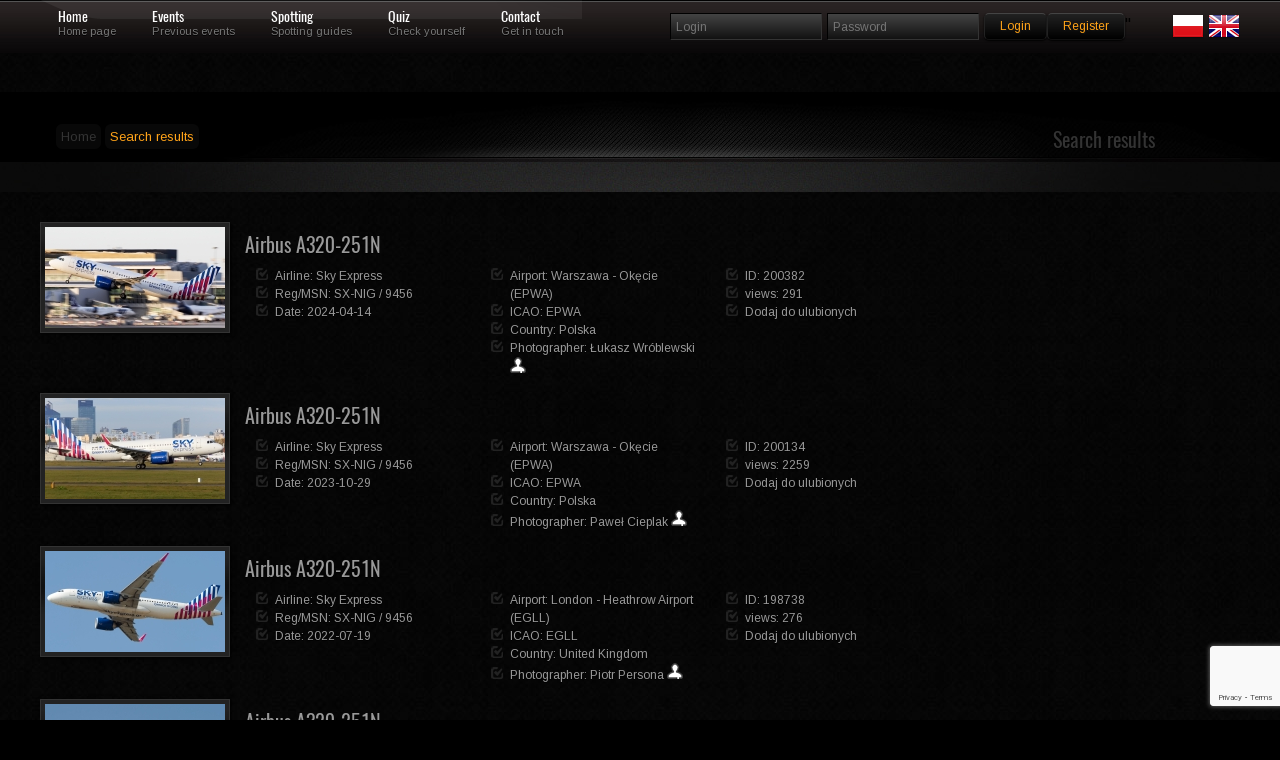

--- FILE ---
content_type: text/html; charset=utf-8
request_url: https://www.google.com/recaptcha/api2/anchor?ar=1&k=6Lc6uMorAAAAAOPMSJyt2XISKhuvF-hQ56nzXvib&co=aHR0cHM6Ly9za3J6eWRsYS5vcmc6NDQz&hl=en&v=N67nZn4AqZkNcbeMu4prBgzg&size=invisible&anchor-ms=20000&execute-ms=30000&cb=wt7sz1m95er3
body_size: 48634
content:
<!DOCTYPE HTML><html dir="ltr" lang="en"><head><meta http-equiv="Content-Type" content="text/html; charset=UTF-8">
<meta http-equiv="X-UA-Compatible" content="IE=edge">
<title>reCAPTCHA</title>
<style type="text/css">
/* cyrillic-ext */
@font-face {
  font-family: 'Roboto';
  font-style: normal;
  font-weight: 400;
  font-stretch: 100%;
  src: url(//fonts.gstatic.com/s/roboto/v48/KFO7CnqEu92Fr1ME7kSn66aGLdTylUAMa3GUBHMdazTgWw.woff2) format('woff2');
  unicode-range: U+0460-052F, U+1C80-1C8A, U+20B4, U+2DE0-2DFF, U+A640-A69F, U+FE2E-FE2F;
}
/* cyrillic */
@font-face {
  font-family: 'Roboto';
  font-style: normal;
  font-weight: 400;
  font-stretch: 100%;
  src: url(//fonts.gstatic.com/s/roboto/v48/KFO7CnqEu92Fr1ME7kSn66aGLdTylUAMa3iUBHMdazTgWw.woff2) format('woff2');
  unicode-range: U+0301, U+0400-045F, U+0490-0491, U+04B0-04B1, U+2116;
}
/* greek-ext */
@font-face {
  font-family: 'Roboto';
  font-style: normal;
  font-weight: 400;
  font-stretch: 100%;
  src: url(//fonts.gstatic.com/s/roboto/v48/KFO7CnqEu92Fr1ME7kSn66aGLdTylUAMa3CUBHMdazTgWw.woff2) format('woff2');
  unicode-range: U+1F00-1FFF;
}
/* greek */
@font-face {
  font-family: 'Roboto';
  font-style: normal;
  font-weight: 400;
  font-stretch: 100%;
  src: url(//fonts.gstatic.com/s/roboto/v48/KFO7CnqEu92Fr1ME7kSn66aGLdTylUAMa3-UBHMdazTgWw.woff2) format('woff2');
  unicode-range: U+0370-0377, U+037A-037F, U+0384-038A, U+038C, U+038E-03A1, U+03A3-03FF;
}
/* math */
@font-face {
  font-family: 'Roboto';
  font-style: normal;
  font-weight: 400;
  font-stretch: 100%;
  src: url(//fonts.gstatic.com/s/roboto/v48/KFO7CnqEu92Fr1ME7kSn66aGLdTylUAMawCUBHMdazTgWw.woff2) format('woff2');
  unicode-range: U+0302-0303, U+0305, U+0307-0308, U+0310, U+0312, U+0315, U+031A, U+0326-0327, U+032C, U+032F-0330, U+0332-0333, U+0338, U+033A, U+0346, U+034D, U+0391-03A1, U+03A3-03A9, U+03B1-03C9, U+03D1, U+03D5-03D6, U+03F0-03F1, U+03F4-03F5, U+2016-2017, U+2034-2038, U+203C, U+2040, U+2043, U+2047, U+2050, U+2057, U+205F, U+2070-2071, U+2074-208E, U+2090-209C, U+20D0-20DC, U+20E1, U+20E5-20EF, U+2100-2112, U+2114-2115, U+2117-2121, U+2123-214F, U+2190, U+2192, U+2194-21AE, U+21B0-21E5, U+21F1-21F2, U+21F4-2211, U+2213-2214, U+2216-22FF, U+2308-230B, U+2310, U+2319, U+231C-2321, U+2336-237A, U+237C, U+2395, U+239B-23B7, U+23D0, U+23DC-23E1, U+2474-2475, U+25AF, U+25B3, U+25B7, U+25BD, U+25C1, U+25CA, U+25CC, U+25FB, U+266D-266F, U+27C0-27FF, U+2900-2AFF, U+2B0E-2B11, U+2B30-2B4C, U+2BFE, U+3030, U+FF5B, U+FF5D, U+1D400-1D7FF, U+1EE00-1EEFF;
}
/* symbols */
@font-face {
  font-family: 'Roboto';
  font-style: normal;
  font-weight: 400;
  font-stretch: 100%;
  src: url(//fonts.gstatic.com/s/roboto/v48/KFO7CnqEu92Fr1ME7kSn66aGLdTylUAMaxKUBHMdazTgWw.woff2) format('woff2');
  unicode-range: U+0001-000C, U+000E-001F, U+007F-009F, U+20DD-20E0, U+20E2-20E4, U+2150-218F, U+2190, U+2192, U+2194-2199, U+21AF, U+21E6-21F0, U+21F3, U+2218-2219, U+2299, U+22C4-22C6, U+2300-243F, U+2440-244A, U+2460-24FF, U+25A0-27BF, U+2800-28FF, U+2921-2922, U+2981, U+29BF, U+29EB, U+2B00-2BFF, U+4DC0-4DFF, U+FFF9-FFFB, U+10140-1018E, U+10190-1019C, U+101A0, U+101D0-101FD, U+102E0-102FB, U+10E60-10E7E, U+1D2C0-1D2D3, U+1D2E0-1D37F, U+1F000-1F0FF, U+1F100-1F1AD, U+1F1E6-1F1FF, U+1F30D-1F30F, U+1F315, U+1F31C, U+1F31E, U+1F320-1F32C, U+1F336, U+1F378, U+1F37D, U+1F382, U+1F393-1F39F, U+1F3A7-1F3A8, U+1F3AC-1F3AF, U+1F3C2, U+1F3C4-1F3C6, U+1F3CA-1F3CE, U+1F3D4-1F3E0, U+1F3ED, U+1F3F1-1F3F3, U+1F3F5-1F3F7, U+1F408, U+1F415, U+1F41F, U+1F426, U+1F43F, U+1F441-1F442, U+1F444, U+1F446-1F449, U+1F44C-1F44E, U+1F453, U+1F46A, U+1F47D, U+1F4A3, U+1F4B0, U+1F4B3, U+1F4B9, U+1F4BB, U+1F4BF, U+1F4C8-1F4CB, U+1F4D6, U+1F4DA, U+1F4DF, U+1F4E3-1F4E6, U+1F4EA-1F4ED, U+1F4F7, U+1F4F9-1F4FB, U+1F4FD-1F4FE, U+1F503, U+1F507-1F50B, U+1F50D, U+1F512-1F513, U+1F53E-1F54A, U+1F54F-1F5FA, U+1F610, U+1F650-1F67F, U+1F687, U+1F68D, U+1F691, U+1F694, U+1F698, U+1F6AD, U+1F6B2, U+1F6B9-1F6BA, U+1F6BC, U+1F6C6-1F6CF, U+1F6D3-1F6D7, U+1F6E0-1F6EA, U+1F6F0-1F6F3, U+1F6F7-1F6FC, U+1F700-1F7FF, U+1F800-1F80B, U+1F810-1F847, U+1F850-1F859, U+1F860-1F887, U+1F890-1F8AD, U+1F8B0-1F8BB, U+1F8C0-1F8C1, U+1F900-1F90B, U+1F93B, U+1F946, U+1F984, U+1F996, U+1F9E9, U+1FA00-1FA6F, U+1FA70-1FA7C, U+1FA80-1FA89, U+1FA8F-1FAC6, U+1FACE-1FADC, U+1FADF-1FAE9, U+1FAF0-1FAF8, U+1FB00-1FBFF;
}
/* vietnamese */
@font-face {
  font-family: 'Roboto';
  font-style: normal;
  font-weight: 400;
  font-stretch: 100%;
  src: url(//fonts.gstatic.com/s/roboto/v48/KFO7CnqEu92Fr1ME7kSn66aGLdTylUAMa3OUBHMdazTgWw.woff2) format('woff2');
  unicode-range: U+0102-0103, U+0110-0111, U+0128-0129, U+0168-0169, U+01A0-01A1, U+01AF-01B0, U+0300-0301, U+0303-0304, U+0308-0309, U+0323, U+0329, U+1EA0-1EF9, U+20AB;
}
/* latin-ext */
@font-face {
  font-family: 'Roboto';
  font-style: normal;
  font-weight: 400;
  font-stretch: 100%;
  src: url(//fonts.gstatic.com/s/roboto/v48/KFO7CnqEu92Fr1ME7kSn66aGLdTylUAMa3KUBHMdazTgWw.woff2) format('woff2');
  unicode-range: U+0100-02BA, U+02BD-02C5, U+02C7-02CC, U+02CE-02D7, U+02DD-02FF, U+0304, U+0308, U+0329, U+1D00-1DBF, U+1E00-1E9F, U+1EF2-1EFF, U+2020, U+20A0-20AB, U+20AD-20C0, U+2113, U+2C60-2C7F, U+A720-A7FF;
}
/* latin */
@font-face {
  font-family: 'Roboto';
  font-style: normal;
  font-weight: 400;
  font-stretch: 100%;
  src: url(//fonts.gstatic.com/s/roboto/v48/KFO7CnqEu92Fr1ME7kSn66aGLdTylUAMa3yUBHMdazQ.woff2) format('woff2');
  unicode-range: U+0000-00FF, U+0131, U+0152-0153, U+02BB-02BC, U+02C6, U+02DA, U+02DC, U+0304, U+0308, U+0329, U+2000-206F, U+20AC, U+2122, U+2191, U+2193, U+2212, U+2215, U+FEFF, U+FFFD;
}
/* cyrillic-ext */
@font-face {
  font-family: 'Roboto';
  font-style: normal;
  font-weight: 500;
  font-stretch: 100%;
  src: url(//fonts.gstatic.com/s/roboto/v48/KFO7CnqEu92Fr1ME7kSn66aGLdTylUAMa3GUBHMdazTgWw.woff2) format('woff2');
  unicode-range: U+0460-052F, U+1C80-1C8A, U+20B4, U+2DE0-2DFF, U+A640-A69F, U+FE2E-FE2F;
}
/* cyrillic */
@font-face {
  font-family: 'Roboto';
  font-style: normal;
  font-weight: 500;
  font-stretch: 100%;
  src: url(//fonts.gstatic.com/s/roboto/v48/KFO7CnqEu92Fr1ME7kSn66aGLdTylUAMa3iUBHMdazTgWw.woff2) format('woff2');
  unicode-range: U+0301, U+0400-045F, U+0490-0491, U+04B0-04B1, U+2116;
}
/* greek-ext */
@font-face {
  font-family: 'Roboto';
  font-style: normal;
  font-weight: 500;
  font-stretch: 100%;
  src: url(//fonts.gstatic.com/s/roboto/v48/KFO7CnqEu92Fr1ME7kSn66aGLdTylUAMa3CUBHMdazTgWw.woff2) format('woff2');
  unicode-range: U+1F00-1FFF;
}
/* greek */
@font-face {
  font-family: 'Roboto';
  font-style: normal;
  font-weight: 500;
  font-stretch: 100%;
  src: url(//fonts.gstatic.com/s/roboto/v48/KFO7CnqEu92Fr1ME7kSn66aGLdTylUAMa3-UBHMdazTgWw.woff2) format('woff2');
  unicode-range: U+0370-0377, U+037A-037F, U+0384-038A, U+038C, U+038E-03A1, U+03A3-03FF;
}
/* math */
@font-face {
  font-family: 'Roboto';
  font-style: normal;
  font-weight: 500;
  font-stretch: 100%;
  src: url(//fonts.gstatic.com/s/roboto/v48/KFO7CnqEu92Fr1ME7kSn66aGLdTylUAMawCUBHMdazTgWw.woff2) format('woff2');
  unicode-range: U+0302-0303, U+0305, U+0307-0308, U+0310, U+0312, U+0315, U+031A, U+0326-0327, U+032C, U+032F-0330, U+0332-0333, U+0338, U+033A, U+0346, U+034D, U+0391-03A1, U+03A3-03A9, U+03B1-03C9, U+03D1, U+03D5-03D6, U+03F0-03F1, U+03F4-03F5, U+2016-2017, U+2034-2038, U+203C, U+2040, U+2043, U+2047, U+2050, U+2057, U+205F, U+2070-2071, U+2074-208E, U+2090-209C, U+20D0-20DC, U+20E1, U+20E5-20EF, U+2100-2112, U+2114-2115, U+2117-2121, U+2123-214F, U+2190, U+2192, U+2194-21AE, U+21B0-21E5, U+21F1-21F2, U+21F4-2211, U+2213-2214, U+2216-22FF, U+2308-230B, U+2310, U+2319, U+231C-2321, U+2336-237A, U+237C, U+2395, U+239B-23B7, U+23D0, U+23DC-23E1, U+2474-2475, U+25AF, U+25B3, U+25B7, U+25BD, U+25C1, U+25CA, U+25CC, U+25FB, U+266D-266F, U+27C0-27FF, U+2900-2AFF, U+2B0E-2B11, U+2B30-2B4C, U+2BFE, U+3030, U+FF5B, U+FF5D, U+1D400-1D7FF, U+1EE00-1EEFF;
}
/* symbols */
@font-face {
  font-family: 'Roboto';
  font-style: normal;
  font-weight: 500;
  font-stretch: 100%;
  src: url(//fonts.gstatic.com/s/roboto/v48/KFO7CnqEu92Fr1ME7kSn66aGLdTylUAMaxKUBHMdazTgWw.woff2) format('woff2');
  unicode-range: U+0001-000C, U+000E-001F, U+007F-009F, U+20DD-20E0, U+20E2-20E4, U+2150-218F, U+2190, U+2192, U+2194-2199, U+21AF, U+21E6-21F0, U+21F3, U+2218-2219, U+2299, U+22C4-22C6, U+2300-243F, U+2440-244A, U+2460-24FF, U+25A0-27BF, U+2800-28FF, U+2921-2922, U+2981, U+29BF, U+29EB, U+2B00-2BFF, U+4DC0-4DFF, U+FFF9-FFFB, U+10140-1018E, U+10190-1019C, U+101A0, U+101D0-101FD, U+102E0-102FB, U+10E60-10E7E, U+1D2C0-1D2D3, U+1D2E0-1D37F, U+1F000-1F0FF, U+1F100-1F1AD, U+1F1E6-1F1FF, U+1F30D-1F30F, U+1F315, U+1F31C, U+1F31E, U+1F320-1F32C, U+1F336, U+1F378, U+1F37D, U+1F382, U+1F393-1F39F, U+1F3A7-1F3A8, U+1F3AC-1F3AF, U+1F3C2, U+1F3C4-1F3C6, U+1F3CA-1F3CE, U+1F3D4-1F3E0, U+1F3ED, U+1F3F1-1F3F3, U+1F3F5-1F3F7, U+1F408, U+1F415, U+1F41F, U+1F426, U+1F43F, U+1F441-1F442, U+1F444, U+1F446-1F449, U+1F44C-1F44E, U+1F453, U+1F46A, U+1F47D, U+1F4A3, U+1F4B0, U+1F4B3, U+1F4B9, U+1F4BB, U+1F4BF, U+1F4C8-1F4CB, U+1F4D6, U+1F4DA, U+1F4DF, U+1F4E3-1F4E6, U+1F4EA-1F4ED, U+1F4F7, U+1F4F9-1F4FB, U+1F4FD-1F4FE, U+1F503, U+1F507-1F50B, U+1F50D, U+1F512-1F513, U+1F53E-1F54A, U+1F54F-1F5FA, U+1F610, U+1F650-1F67F, U+1F687, U+1F68D, U+1F691, U+1F694, U+1F698, U+1F6AD, U+1F6B2, U+1F6B9-1F6BA, U+1F6BC, U+1F6C6-1F6CF, U+1F6D3-1F6D7, U+1F6E0-1F6EA, U+1F6F0-1F6F3, U+1F6F7-1F6FC, U+1F700-1F7FF, U+1F800-1F80B, U+1F810-1F847, U+1F850-1F859, U+1F860-1F887, U+1F890-1F8AD, U+1F8B0-1F8BB, U+1F8C0-1F8C1, U+1F900-1F90B, U+1F93B, U+1F946, U+1F984, U+1F996, U+1F9E9, U+1FA00-1FA6F, U+1FA70-1FA7C, U+1FA80-1FA89, U+1FA8F-1FAC6, U+1FACE-1FADC, U+1FADF-1FAE9, U+1FAF0-1FAF8, U+1FB00-1FBFF;
}
/* vietnamese */
@font-face {
  font-family: 'Roboto';
  font-style: normal;
  font-weight: 500;
  font-stretch: 100%;
  src: url(//fonts.gstatic.com/s/roboto/v48/KFO7CnqEu92Fr1ME7kSn66aGLdTylUAMa3OUBHMdazTgWw.woff2) format('woff2');
  unicode-range: U+0102-0103, U+0110-0111, U+0128-0129, U+0168-0169, U+01A0-01A1, U+01AF-01B0, U+0300-0301, U+0303-0304, U+0308-0309, U+0323, U+0329, U+1EA0-1EF9, U+20AB;
}
/* latin-ext */
@font-face {
  font-family: 'Roboto';
  font-style: normal;
  font-weight: 500;
  font-stretch: 100%;
  src: url(//fonts.gstatic.com/s/roboto/v48/KFO7CnqEu92Fr1ME7kSn66aGLdTylUAMa3KUBHMdazTgWw.woff2) format('woff2');
  unicode-range: U+0100-02BA, U+02BD-02C5, U+02C7-02CC, U+02CE-02D7, U+02DD-02FF, U+0304, U+0308, U+0329, U+1D00-1DBF, U+1E00-1E9F, U+1EF2-1EFF, U+2020, U+20A0-20AB, U+20AD-20C0, U+2113, U+2C60-2C7F, U+A720-A7FF;
}
/* latin */
@font-face {
  font-family: 'Roboto';
  font-style: normal;
  font-weight: 500;
  font-stretch: 100%;
  src: url(//fonts.gstatic.com/s/roboto/v48/KFO7CnqEu92Fr1ME7kSn66aGLdTylUAMa3yUBHMdazQ.woff2) format('woff2');
  unicode-range: U+0000-00FF, U+0131, U+0152-0153, U+02BB-02BC, U+02C6, U+02DA, U+02DC, U+0304, U+0308, U+0329, U+2000-206F, U+20AC, U+2122, U+2191, U+2193, U+2212, U+2215, U+FEFF, U+FFFD;
}
/* cyrillic-ext */
@font-face {
  font-family: 'Roboto';
  font-style: normal;
  font-weight: 900;
  font-stretch: 100%;
  src: url(//fonts.gstatic.com/s/roboto/v48/KFO7CnqEu92Fr1ME7kSn66aGLdTylUAMa3GUBHMdazTgWw.woff2) format('woff2');
  unicode-range: U+0460-052F, U+1C80-1C8A, U+20B4, U+2DE0-2DFF, U+A640-A69F, U+FE2E-FE2F;
}
/* cyrillic */
@font-face {
  font-family: 'Roboto';
  font-style: normal;
  font-weight: 900;
  font-stretch: 100%;
  src: url(//fonts.gstatic.com/s/roboto/v48/KFO7CnqEu92Fr1ME7kSn66aGLdTylUAMa3iUBHMdazTgWw.woff2) format('woff2');
  unicode-range: U+0301, U+0400-045F, U+0490-0491, U+04B0-04B1, U+2116;
}
/* greek-ext */
@font-face {
  font-family: 'Roboto';
  font-style: normal;
  font-weight: 900;
  font-stretch: 100%;
  src: url(//fonts.gstatic.com/s/roboto/v48/KFO7CnqEu92Fr1ME7kSn66aGLdTylUAMa3CUBHMdazTgWw.woff2) format('woff2');
  unicode-range: U+1F00-1FFF;
}
/* greek */
@font-face {
  font-family: 'Roboto';
  font-style: normal;
  font-weight: 900;
  font-stretch: 100%;
  src: url(//fonts.gstatic.com/s/roboto/v48/KFO7CnqEu92Fr1ME7kSn66aGLdTylUAMa3-UBHMdazTgWw.woff2) format('woff2');
  unicode-range: U+0370-0377, U+037A-037F, U+0384-038A, U+038C, U+038E-03A1, U+03A3-03FF;
}
/* math */
@font-face {
  font-family: 'Roboto';
  font-style: normal;
  font-weight: 900;
  font-stretch: 100%;
  src: url(//fonts.gstatic.com/s/roboto/v48/KFO7CnqEu92Fr1ME7kSn66aGLdTylUAMawCUBHMdazTgWw.woff2) format('woff2');
  unicode-range: U+0302-0303, U+0305, U+0307-0308, U+0310, U+0312, U+0315, U+031A, U+0326-0327, U+032C, U+032F-0330, U+0332-0333, U+0338, U+033A, U+0346, U+034D, U+0391-03A1, U+03A3-03A9, U+03B1-03C9, U+03D1, U+03D5-03D6, U+03F0-03F1, U+03F4-03F5, U+2016-2017, U+2034-2038, U+203C, U+2040, U+2043, U+2047, U+2050, U+2057, U+205F, U+2070-2071, U+2074-208E, U+2090-209C, U+20D0-20DC, U+20E1, U+20E5-20EF, U+2100-2112, U+2114-2115, U+2117-2121, U+2123-214F, U+2190, U+2192, U+2194-21AE, U+21B0-21E5, U+21F1-21F2, U+21F4-2211, U+2213-2214, U+2216-22FF, U+2308-230B, U+2310, U+2319, U+231C-2321, U+2336-237A, U+237C, U+2395, U+239B-23B7, U+23D0, U+23DC-23E1, U+2474-2475, U+25AF, U+25B3, U+25B7, U+25BD, U+25C1, U+25CA, U+25CC, U+25FB, U+266D-266F, U+27C0-27FF, U+2900-2AFF, U+2B0E-2B11, U+2B30-2B4C, U+2BFE, U+3030, U+FF5B, U+FF5D, U+1D400-1D7FF, U+1EE00-1EEFF;
}
/* symbols */
@font-face {
  font-family: 'Roboto';
  font-style: normal;
  font-weight: 900;
  font-stretch: 100%;
  src: url(//fonts.gstatic.com/s/roboto/v48/KFO7CnqEu92Fr1ME7kSn66aGLdTylUAMaxKUBHMdazTgWw.woff2) format('woff2');
  unicode-range: U+0001-000C, U+000E-001F, U+007F-009F, U+20DD-20E0, U+20E2-20E4, U+2150-218F, U+2190, U+2192, U+2194-2199, U+21AF, U+21E6-21F0, U+21F3, U+2218-2219, U+2299, U+22C4-22C6, U+2300-243F, U+2440-244A, U+2460-24FF, U+25A0-27BF, U+2800-28FF, U+2921-2922, U+2981, U+29BF, U+29EB, U+2B00-2BFF, U+4DC0-4DFF, U+FFF9-FFFB, U+10140-1018E, U+10190-1019C, U+101A0, U+101D0-101FD, U+102E0-102FB, U+10E60-10E7E, U+1D2C0-1D2D3, U+1D2E0-1D37F, U+1F000-1F0FF, U+1F100-1F1AD, U+1F1E6-1F1FF, U+1F30D-1F30F, U+1F315, U+1F31C, U+1F31E, U+1F320-1F32C, U+1F336, U+1F378, U+1F37D, U+1F382, U+1F393-1F39F, U+1F3A7-1F3A8, U+1F3AC-1F3AF, U+1F3C2, U+1F3C4-1F3C6, U+1F3CA-1F3CE, U+1F3D4-1F3E0, U+1F3ED, U+1F3F1-1F3F3, U+1F3F5-1F3F7, U+1F408, U+1F415, U+1F41F, U+1F426, U+1F43F, U+1F441-1F442, U+1F444, U+1F446-1F449, U+1F44C-1F44E, U+1F453, U+1F46A, U+1F47D, U+1F4A3, U+1F4B0, U+1F4B3, U+1F4B9, U+1F4BB, U+1F4BF, U+1F4C8-1F4CB, U+1F4D6, U+1F4DA, U+1F4DF, U+1F4E3-1F4E6, U+1F4EA-1F4ED, U+1F4F7, U+1F4F9-1F4FB, U+1F4FD-1F4FE, U+1F503, U+1F507-1F50B, U+1F50D, U+1F512-1F513, U+1F53E-1F54A, U+1F54F-1F5FA, U+1F610, U+1F650-1F67F, U+1F687, U+1F68D, U+1F691, U+1F694, U+1F698, U+1F6AD, U+1F6B2, U+1F6B9-1F6BA, U+1F6BC, U+1F6C6-1F6CF, U+1F6D3-1F6D7, U+1F6E0-1F6EA, U+1F6F0-1F6F3, U+1F6F7-1F6FC, U+1F700-1F7FF, U+1F800-1F80B, U+1F810-1F847, U+1F850-1F859, U+1F860-1F887, U+1F890-1F8AD, U+1F8B0-1F8BB, U+1F8C0-1F8C1, U+1F900-1F90B, U+1F93B, U+1F946, U+1F984, U+1F996, U+1F9E9, U+1FA00-1FA6F, U+1FA70-1FA7C, U+1FA80-1FA89, U+1FA8F-1FAC6, U+1FACE-1FADC, U+1FADF-1FAE9, U+1FAF0-1FAF8, U+1FB00-1FBFF;
}
/* vietnamese */
@font-face {
  font-family: 'Roboto';
  font-style: normal;
  font-weight: 900;
  font-stretch: 100%;
  src: url(//fonts.gstatic.com/s/roboto/v48/KFO7CnqEu92Fr1ME7kSn66aGLdTylUAMa3OUBHMdazTgWw.woff2) format('woff2');
  unicode-range: U+0102-0103, U+0110-0111, U+0128-0129, U+0168-0169, U+01A0-01A1, U+01AF-01B0, U+0300-0301, U+0303-0304, U+0308-0309, U+0323, U+0329, U+1EA0-1EF9, U+20AB;
}
/* latin-ext */
@font-face {
  font-family: 'Roboto';
  font-style: normal;
  font-weight: 900;
  font-stretch: 100%;
  src: url(//fonts.gstatic.com/s/roboto/v48/KFO7CnqEu92Fr1ME7kSn66aGLdTylUAMa3KUBHMdazTgWw.woff2) format('woff2');
  unicode-range: U+0100-02BA, U+02BD-02C5, U+02C7-02CC, U+02CE-02D7, U+02DD-02FF, U+0304, U+0308, U+0329, U+1D00-1DBF, U+1E00-1E9F, U+1EF2-1EFF, U+2020, U+20A0-20AB, U+20AD-20C0, U+2113, U+2C60-2C7F, U+A720-A7FF;
}
/* latin */
@font-face {
  font-family: 'Roboto';
  font-style: normal;
  font-weight: 900;
  font-stretch: 100%;
  src: url(//fonts.gstatic.com/s/roboto/v48/KFO7CnqEu92Fr1ME7kSn66aGLdTylUAMa3yUBHMdazQ.woff2) format('woff2');
  unicode-range: U+0000-00FF, U+0131, U+0152-0153, U+02BB-02BC, U+02C6, U+02DA, U+02DC, U+0304, U+0308, U+0329, U+2000-206F, U+20AC, U+2122, U+2191, U+2193, U+2212, U+2215, U+FEFF, U+FFFD;
}

</style>
<link rel="stylesheet" type="text/css" href="https://www.gstatic.com/recaptcha/releases/N67nZn4AqZkNcbeMu4prBgzg/styles__ltr.css">
<script nonce="QytD6vOWc7t4QnB74uRUtA" type="text/javascript">window['__recaptcha_api'] = 'https://www.google.com/recaptcha/api2/';</script>
<script type="text/javascript" src="https://www.gstatic.com/recaptcha/releases/N67nZn4AqZkNcbeMu4prBgzg/recaptcha__en.js" nonce="QytD6vOWc7t4QnB74uRUtA">
      
    </script></head>
<body><div id="rc-anchor-alert" class="rc-anchor-alert"></div>
<input type="hidden" id="recaptcha-token" value="[base64]">
<script type="text/javascript" nonce="QytD6vOWc7t4QnB74uRUtA">
      recaptcha.anchor.Main.init("[\x22ainput\x22,[\x22bgdata\x22,\x22\x22,\[base64]/[base64]/[base64]/[base64]/[base64]/UltsKytdPUU6KEU8MjA0OD9SW2wrK109RT4+NnwxOTI6KChFJjY0NTEyKT09NTUyOTYmJk0rMTxjLmxlbmd0aCYmKGMuY2hhckNvZGVBdChNKzEpJjY0NTEyKT09NTYzMjA/[base64]/[base64]/[base64]/[base64]/[base64]/[base64]/[base64]\x22,\[base64]\\u003d\\u003d\x22,\x22wo5WIsKyw4Fqw5vDkG5uw5tqXsKoRzxNwrTCrsO+dsOxwrwGFz4bGcKnI0/DnSd9wqrDpsOcJ2jCkD7CucOLDsKXRsK5TsOKwobCnV41wp8AwrPDkHDCgsOvIcOSwozDlcO+w6YWwpVQw4QjPgrCvMKqNcKNEcOTUk7DuUfDqMKpw5/Dr1Iowq1Bw5vDgMOKwrZ2wqLCgMKcVcKWdcK/[base64]/CrsOcw4/Ck8OQw4HDjcOjecK5w4QEw7xuFsKrw7sxwozDghQfT2kzw6BTwqtYEglIacOcwpbCs8Kjw6rCiRXDqxw0EcOYZ8OSQcO0w63CiMOWeQnDs1N/JTvDjcO8L8O+HWAbeMOKC0jDm8O8BcKgwrbCjMOGK8KIw53Dt3rDgiLCtlvCqMOuw5nDiMKwN2kMDXp2BxzCocO6w6XCoMK2wqbDq8ObecKnCTlXOW06wrAdZ8OLEifDs8KRwrQBw5/[base64]/DiGjCvVo3LcOYwqEsSQU6K0LDssOBHW/Cn8OpwpJBKcKcwqbDr8OdcMOaf8Kfwq7CgMKFwp7DpBZyw7XCpcKxWsKzYcK4YcKhG3HCiWXDp8OMCcOBFjgdwo5QwpjCv0bDmkcPCMKQPH7Cj20Bwro8LWzDuSnCmFXCkW/[base64]/VcOtZsKvwqvCpMOVwrgWw5zCncOiw5shcMOaUcKVW8ONw7oPw63Cs8OAwp3DgMOswqUzIlbCrGDChsOQVE/Cj8KNw6PDuxDDmWbCtsKIwqZ/AcOfXMOPw6nDnC7DgTZ6wqnDu8K6Z8OIw7HDo8Oxw7REKsOqwpDDkMOEFsKAwrR7RsKqVCLDo8Kqw5fCq2RMwqXDpcOVX0bDh03Di8Kvw7NCw7wKG8Kjw7J+UcOddyXCtsKXAh3Ci2zDmydiRsO/RXrDp3nCrxvCpVrCv17CijlcZ8KldMK2wrvCl8KDwrPDihjDimPColTChsKaw4ccEgjDpSHCpxrCq8KPK8Otw5pmwpkPQMKGbk1Hw4R+cldNwovCosOYAMKAKADDpy/Cj8O0wqjCtQYRwp7DlVrCq19tOAXDi3UMUR/[base64]/Cu8OiY8KKwr3DoQJyFSvDpQ/DncKCJcOqTMODYw4Ww4YPw5zCkUVdworCpjx2Z8OhKULDq8OxecKPPSdTOMOEwoQbwqQQwqDDkDLDkV59w5Y4cX/[base64]/DjcOxwpsGcsKdHVw/RzHCoQ1Tw69hIHJKw4zCvsKcw7jChFEAw4LDl8KbIw/[base64]/[base64]/ClsKKNsOcY3g2wobDqMOTwqTCnE80H8OaGcOcwpfCuG7CuCfDgWnCixrCu3Z/AsKRYlg8E1AtwohsIMOLw6UFTcK5cTtna3DDrjDCisKaDV7CqjIzFsKZAF/Do8OjAUjDp8KKV8OFdFsFw6nDj8KhSx/[base64]/Di2TCsQFjwoAoRxs3Nlwiw5xIU8Kuwo3CsVrCiMO6FVfDiSnCuBbCllBMZHg0RzEsw619FsKPd8O+w5tIdG7CtsKGw5DDpyDCnMOeZS5WKBfDo8Kgwpkaw4odwoTDsFROTsKqMcKlZ2vCgVkxwozDiMO/wr0ow71uesOQw5p9w6p5wr0bEcOswqzDqsK/W8OST2DDlS5swoTDnULDjcKAwrQMIMOFwr3ChykBQUHDgTE7GEbCmjhjw5HCsMKGw5dDUiQnPcOEwoTDp8OzbsKyw6B1wq8oQcOfwqESV8KGI2QAAWFuwqbCt8KOwo/Cs8O/MR4fwrYlSsKfVgDCjXXCisKTwo85LnI6wrZrw4xuMMO/d8K+w71hJS9AXwnDkcKIY8OOZ8OxTMO7w70nwpwNw5vCpMOlw69PEjfCgsOMw7MxHDHCucO6wr/ChsKqw6dmwrgQUVjDvi7CmBzCicOHw73CqSMlVsKWwqLDoGJmAzvCtSE0woVEVsKHGH1CbWrDiVJDw7NAwpHDqVfCgV4KwoFfLnbDrUrCjsOUw650QFfDt8K2wqnCj8OSw5Y7ecO8UzLDl8OjJAFhw5gyUxxqTsOAEMOVKmbDiwQAWWjClFJGw49KETzDg8OhCMOJwr/[base64]/Dj3rCvk3CmcO9w6IaasOdV0Aww5IDBcOZQysUw7fDmsKIw53CgcOPw7gFRMOPwofDoz7DqsOAWMOvETfChMOqdRzCi8KFw758wr3ClsOSwpAtaz3Ct8Kocz9yw7zCswpOw67Dkx59U20/w4d9w7ZXdsOYP3LCi3/DqsO7wpvCjgdTw7TDq8Kmw6rCkcOTeMOeYUzCnsOJw4fCncObwoVvwpPCunheV1wuw4TDjcKhfzdlMsO6w7x/ZhrCnsOpVB3CjwZ5w6JswoF9w7R3OjEtw7/DkMK2Yz3DnC5twoTDp0MudcK6w4HDm8KKw5JlwphvUsOkdXPCuSHCkREhLcKQw7I/w63DsxNKwrRDTMKbw7zCj8KoInrDvjN6wqHCrwNEwq5qLnPDvSLDmcKiwoHCk2zCpgHDlAd+QsKUwqzCuMKlw47CkScjw4DDuMOrcSXCnsOjw6nCt8O/[base64]/[base64]/[base64]/IcKhFjvCqcKDw6XCk8K0UH1IwrhLeh5ww7DDi0XCsngrQMO3Fn/DknbDgcK2w5TDsBQvw4DCvsKVw58bfcKjwoPDswnDpHLCmgEiwoDDq2/[base64]/[base64]/[base64]/[base64]/[base64]/[base64]/DsW0yGsO8w4ETw6XCh8Ogw6wGwoMWI21aE8OBw7tMwqwCdAbDmkXDncOTOA/DjcKSwpDCsA/[base64]/[base64]/[base64]/Cq8KpLHgcw5AIwp/Dl3fDqwRJJsOMw4vCi8OZEWvDnsK4QhvDp8OrbyjCvMOhfQrCum0pb8KqQMO9w4LCqcKkwr7DqU/DgcOZwqtpd8ODwoxMwpXCnHfCoQzCn8OMExjDo1nCgsONcRHDqMOmwqvDuRh6eMKrTi3Dp8ORX8O5W8Ovw4kawqAtwpfCgcO7w5nCgcKcwqZ/wp/[base64]/[base64]/[base64]/DnnMYw5Ebwr7CrMObVl5tw7rDgMKXAETDg8Knw4fCvEjDqcKSwpoEGcKYw44DXzzDr8KbwrfCjDrDkQbCg8OJJl3CucOFUVrDicK4wo8ZwpHCnzd2wqTCq3jDnGDDnMO2w5LDjGkEw4vDp8Kcwo/DsmPCpsOvw4HDjcOSUcK8LQ0YJMOIG1FfKgEDw6J6wp/Dvj/DgCHChMO7MVnDgj7CvMOVV8KSwpPCvsOHw7ANw6/[base64]/DrT3DpytDEy1/w403eMKaw4PDv0jDtcKqwo7DniYCAcOzQMK9CWvDjTfCtBY3BCHDrE9fMcKbIwvDqsOewr1dDXDCrD/DlGzCtMOfGMOCEsKYw4fDr8O2wpguA2ZQwrbCkcOrGcO+IjZ/w5dZw43Ckw0aw4vCtsKUw6TCmsO+w7AML0F0O8OpfMKpw7DCicOVF1LDrsKjw4ZFU8KiwpVHw5AEw4nCqcO5KsKtO0FOcsKOSxHCl8KACkJ6wrI1w71kXsOlHMKIaTpgw7gSw4DDl8KHIgPChcKuwqbDhVI/[base64]/DoxDCnhsYwqHDosKaw6MxwovClXkxH8OzS2MYwqZ4H8KgfSXChMOVPAjDoFthwpRldsKeGsOww5lETcKGdgTDgVR/wpQiwp9VeAliUsKZb8K+wrFhV8KCB8ODTkcNwoDDlAPDgcK/w4pIIEccbg07w43DlcO8w4HClMK3T1jDrzJ3a8KnwpEJWMOYwrLCgDEAw5LCjMKgJjpTwpcQeMOmCMK8w4FNDXLDrXxkU8O3DizCqsKtGsKhHVvDgF3DncOCXDEiw4pTw6rCiwTCoDjCqSrCvcO3wpPCqsKSHMO2w69mJ8OMw4I9wptDYcOKGwjCuwEdwoDDjMOaw4/DonrCn3TDgRNkOMOwO8O5Uj7DnMOFw4Bqw7h5QjHCkwPCgcKDwp7ClcKuw7vDicKmwrbCgVTDihEmLxfCvSJ1wpfDl8OZE3sePA1Tw6rChcOfwpkZB8O3B8OGH2cGwqnDlMOUwqDCv8KYXBDCrMKew4RTw5/CiRcIIcKxw4pJBTbDncOpK8O/EEvCpzUfRm1gZsOURcKhwqwKJcO7wpTCuSBmw4jCvMO1w5/Dg8KOwpPCnsKnScOAeMOXw6ZaX8KKw5lwN8Omw4vCjsK5Z8KDwqUYOcKSwr9hwp/[base64]/Cs8K8H8Odw6AEw7HChmnClVPDucKMGirDqMOCdsK0w6XDhlhDKG/CoMO9fkbChSt6w6PDvcOrW2/Dg8Kcw54ywoMvB8KWD8KBQmzCpVLCiDQFw4cCeXbCv8Kfw6jCn8Oyw6fDmsOYw48OwoFlwoLCs8KuwpHCncOUwqYow5jCgw7Cj3cnw67DtcK0w5fCncOxwo/DnsKWB3fCssKKeE04csKkMsKSCArCvcOVw4FAw47Co8KWwp/Di0lYSMKDG8KawrLCtcKQAjPCvDtww5/DoMKawojDhsKUwq8Bw6UHwpzDuMOsw6jDg8KnD8KlaBLDusK1K8OReWvDmMKOEHHCssOrXmrCuMKJRsO/ZsOhwq0Cw7g6wpNlwr3CugrDh8OTTsKzwq7DoVLDriwGJTPCpEESf1HDjhjClBXDgRXDncOAw5pJw4fDlcORw50xwrsARC1gw5QjNMKqbMOwAsOawpQZw6UPw5vCjBDDpMKJRcKhw63Co8Osw6FkZ2nCsSPCkcO3wrnDoj4FQw9gwqJOJsKow7xbcsO/woJLwr9nZ8OTKRJjwpXDssK/[base64]/[base64]/wo/Dn2liJggQSwp5OMKEwqsEBnnCj8ODB8K2PDLCoy3DojHClcOxwq3DuQvDq8OAwp7CpcOgD8KUJ8OBHnTChGIVVsK+wpXDqMKvwqLDhsKYw5pwwqJ2w4fDhMK/QsK0wqjCvVLCqMKoJ1TCjcOqwplACxzCp8O5NcOpX8OEw5/Ci8KFPQzCpXzDpcOdw48aw4law79ZI15+L0R6wrjCukPDrAFbEwRGw5pwXQYiQsK+Ay1/[base64]/[base64]/[base64]/ChsO9wqEFQcK6DsO1wofDq8KWEk/DnMO/wpYNwqVYw7LCusOLfWzCiMO7D8Ocwp3Dh8KLwqALw6E6H3PCg8K4Y0XDmyfCpxVoTgJUIMKSw4nDsRJrKkzCvMKELcOlY8OtBittaUwOJjfColLDv8Kqw67Ci8KpwqVGw5DChALCowXDokPCl8ODwprCicKjwoltwrI8LWZKUGsMwobDuWHCoDfCgRTDo8KUEgc/[base64]/CskrDn8OFwp0Dwp1lwpdEF8OnwpPDtjcrUMKxw5IwL8O5HMK0KMO6LzUrbMKiNMOGNEsOEipsw6hTw63DtFoBa8KNJUoowpZQMAfCgBHDh8Kpw7sSw6bDqsK1w5/DvnzDhXk7wpkLV8Oyw59Hw4DDmsOcMsKuw7rCv2Ebw78IasKWw4QIXVQww4TDpcKBMcOjw5sVQDnCksOVTcKzw4rCjMO1w7s7JsKSwqrCssKIbsK4eizDisOrwrXCijnDjwjCnMKcwq3CtsOfcsO2wrPChcO/XHvCimfDn2/DrcOrwoJcwrHCiDc+w7x1wqgWP8KNwpzCjCPDnMKLIcKoLjgcMMOOHBfCtsOdCCdLecKYIsKbw5JIwovCrw8/BcKGwq8cUAvDlsKiw5zDusKywptUw47Cl1xrVsK3w4p3YjzDrcKCYcKKwrrCrsOobMOVZ8KWwo9QHDM0w4rDnF8bF8K/wobCozFHJ8KbwppTwqQ5KDMWwo5SPQAUwrtywo04UhduwpDDoMOrwowUwqNOASHDosOBEFPDnMKtFsOfwrbDpho3WMK+w7BJwpkaw65qwogbE0zDkC/[base64]/Dk8OpwprCtcOaJsKuw6HDg8Osw7Jmw4vCtcO/wpoRw5/CksKyw7XDkjYaw4rCskzCmcOSPmDDrTHDozPDkxodW8OuHxHDjk1lw4VVwpx1wo/[base64]/DoQrCj8O2ICMhw41/w60YwqgKFsKuwrE/FMKNwrDCp8K3fMO9Li1dw7XCjMOFIh4vCXDCqMKzw6PCjz7DhzLCm8KbIhTDvcOIwqfCilxHK8OqwpJ+fntNI8OVwpfDp0/[base64]/Z8O1w7tOw6MZwpDDqcOpw4vDj8KbfcOFIg4BNcKkDVkbRcKXw7DCiTLCuMOzwpHCvsOZFBTChwsqcMOkLT/[base64]/Co8Ktw6vCpgfCj8K8w7zDl8KQwqUawqlwbGpOw6DCihRZfsKcw7vCi8O1bcK5w47DgsKEwoNSCnRJFMK5GMKrwoI7BMKRPsOhJMOdw6PDlnDCoFzDqcKUwrTCssKmwoFyYcO6wqDDvl9SICzCrR4Ww4MxwpUWwo7CpkDCkcO6wp7DjEtTw7nDusO/OHzCncOdwo9ywozChg1vw71vwpohw6RPw5DCncKresK1w78Wwrt1RsKtI8KGCxjCn3/CncO4esKFLcKCwplbwq5pUcK1wqQUw5BNwo8sBsKEwqzCo8OgWghew6M4worDuMOyBcOMw4fCs8KGwrxWwoHDl8Olw7TDkcOjSxA0wpgsw60IDU1Jw5h+ecOgPMOBw5lnwp9sw67Cg8OKwol/IcKIwpvDrcKlYBXCrsKRXj4Tw7xBZBzCiMOaMcKiwrfDt8K/[base64]/[base64]/CnsOyw4BXwrrDm1wOwqduYcK5w7HCqMKlIMKoRDLCkVVmUEzClMKYD2TDpEHDt8Kiwr3Dj8Oew7kfZBPCo0rCtHw3wq8/T8KtTcKmI0PDl8Kew5IFwo5EU0/Cp1vCm8KKLTtQAyohInHCmsKhwoh6w4/[base64]/ChmESwq/ChcKVw7Q0wpEjw5HCpcKWZg8/LBLDlUFzWcOYA8OnbEvCmsKlZFJ0w7PDv8OOw6vCvlbDn8KLaXAPwoN/w4bCpg7DmMKiw4HDpMKfwqvDo8KowqlKNsOJICY8wrwDcCJnw4M6wrXCg8OLw61xVsKSW8O1OcK1O2LCik/DrT0iw63Ct8OteRo/QWzDkCYnA0rCkcKAHUzDsCfDnWTCtnIFw7hLWgrCuMODb8KCw5LClsKLw5XCjnwkJsKGRDzDicKZw5vCkzHCqCvCpMOYQcOpZcKDw4ZbwoHDsjVAHlBTw7RmwrREJGsuQwUkw5VLwrEPw7HDn3dVIFbCo8O0w5V/w61GwrzCtcK+wqHCmsOIScOXKwJYw6N5wqEnw5cww7U/wpTDtwjCtHbCv8O8w6I6a1xVw7rDtsK+IMO7Q0k4wqw5NAIXb8OkbwU4XsOUPcOAw7fDl8KHfk/CiMKkHD1peUN5w53CrzfDiWfDg10EaMKpBCLCtkEjYcKeEsKMMcKyw7jDlsK/KnYdw4LCssOVw78vdT13YEHCpT9Pw77Cp8Kcc1PDlX1jD0nDiGjDmsOeGg5Cal7Dkksvw4Eqw5vDmcOzwr3DvyfDusK+IMKkw7HCswJ8wpPDs0XCunsGTgrCogA3w7BFFsKrwr5yw65zw61/w7s4w69TQcKIw4ovw7nDlxY8FynCtcKZc8O4I8Okw5EZOcOFOy/Cvng1wrfCizPDgkd+wpo+w6UTIAI2DATDvxHDgMOMHsOOABLDtcK+wpYxOzd+w4XClsK3SjzDihFUw6TDt8K7w4jDkcKxe8OQThpoGhNjwosqwoRMw7ZnwqDCqWrDkkfDmDcuw6TDs3N7w6ZcVw9/w7/Dim3DrcOEO21IZUjCkmXCkcKQaVzCtcOuw7JwASQRwpo/XcKFEsKPwqkLw40TRMK3d8OfwqwDw6/CrRPDmcO9woByZsKJw5xocGHCk3pxEsOQXsKHAMO8YMOsYm/[base64]/DtcK/wozCtsOmdnvClMKRwq3CmEDDk3nDjcO6XDwLY8KTw61kw4vDqRnDvcO2C8KwczPDozTDqsOwPMOeBFMLwqI/T8OSw5QjLsO9QhYkwoHCj8OtwphCwo4USXjDiH8JwojDp8K7woTDlsKNw7ZdNHnClsOGNjQpwpXDk8K+KToMMsOewrfCqCzDocO9A3QAwr/CnMK3G8OrEFfChsOWwrzDhsO7w4HCuGtDw5IlfBR7wphTeA1pG2XDu8K2PmPCixTCg1nDrcKYHg3Ci8O9NjbDhCzCpFlECsO1woPCjTbDkw03MlDDjkDCrMKawqI6CkA1bMOBAcKowrDCoMOFAS/DmDLDtcOHG8O5wqDDuMK3flrDl13Dpy9+wrrCp8OcJMO0YRpfZkbCncKCIsKYCcK9D2vCgcOONcKvZwvDq2XDj8OLAsO6wo5RwoPCmcO1w5PDtlYyB3TDv0sdwqnCusKMRMKVwq3DpzjClcKBwq7DjcKJK2bChcOJBGU+w4hzJE/Cv8Otw6/DncKIL3Niwrs+w4TDglx1w5wxa3TCsiNjw6PDonrDtCTDmMKbaD7DtcOEwobDkMKYw60pHyEJw7ANEMOwbsORJkDCvcKOwpDCqcOjDcKUwromIMOywoLCq8Ktw4JuC8KqUMKYSjjCtsOkwqIswqsHwp7DjXHDi8ODwqnCgwbDoMKxwq/Dq8KFIsOTZHhrw7fCqT4ocsKOwrrCmcODw4bDscKcfcKVwoTChcKMIsONwo3DgsKywpXDrGk3JUsgw77CvzvCuHQ3wrg7LGtCwocGMsKCwosvwoHCl8KfJcKlA2NIeiDCnMOTKwdUV8Krw7krJMOLw6bDtnc+LcO+OcOPwqTDiRbDusK2w7FgH8O1w6PDtxd7wp/CuMOywpwRACAJKsOQaz3Ck0p8wqAEw4DDvQvCqhzCv8Kuw5sEw67DiDXDmcOOw73CuiXDrcKtQcOMwpUjWXrCgsKrbRp1wqZBw6nDn8KIw4/Dl8Krb8KwwoICeQbCnsOWb8KIW8KueMOVwqnCthHCqsKmwrTCq1dHa2gMw54TeVbCqMO2UntHC2dVw6Fbw7zCs8OdLQvCs8OfPkPCtcO2w6PChF3CqsKYTMKndsKqwo9twpU2w7fDlgLCu3nChcK0w7o1YFYsYcKqwoLDgwPDnMKkAS/DnSoxwqDCksOswqQ5w6rCgsOjwqHDtRLDtmgQSGbCgzUfFsKVcMOmw6BSccKzU8OxN3YiwrfCgMOgfVXCocK0wr89f0HDusOyw6JlwokxDcO3GcOWOg/[base64]/[base64]/DgUfCmCMFNH3CscO9w4FNanZRwo0BQlh4LFRQw6F5w44HwoYfwqLDpQXDjBHCgxPCog7DqUxkN20aemHChRd+PMKswpHDqj/ClsKmc8KqFMOfw4bDi8KqHcK6w5tLwofDmyjCv8OCXT09BSAzwpk0GBoXw6cGwp1JHMKGH8Ovw7YhDG7CiRDDv3nCnMOYw65+awgBwqLDk8KHKMOWfsKSwqvCssKKUxF4FjDDu1jCj8K6XMOubMKzFmTChMK8bMOXUsKETcOHw5nDkGHDg2EKdsOuwoLCoD/Dtgs+wqfCu8Onw4bDpsKyMAfCn8KMwoJ9w6/[base64]/CocK0w43CpBvDs1UJw5nCr8KkwqkRw6bDncOkWcO4VsKaw7nCkMOFETExFHHCnsOQI8KxwrwNO8K2LWLDp8OYGsKlch3ClUvDg8KAw4TDiX/CqcOwDsO4w5jCsD8XVTrCty0YwrTDs8KCfMObS8KWQsKGw4fDoj/Cq8OvwrvCl8KZOHJCw63DmMOCwo3CuAoqWsOAw6HCuBtxwoPDo8KKw4HCu8OwwrTDksOFCsOZwqXCgHjCrk/DsBoRw71IwobCuW4TwoDDsMKhw4bDhSx1Mxt7BsO1ZcKcacOxTMK2f1tUwpZMw408woJNE0nCkTwAJ8OLCcKTw4sUwo/DicK1QGrCsU08w7EywrTCoWVwwq1hwpUbEmPCiVoiPmhBwovChsKaUMKdLFfCrcKAwoBZw5XCh8OjI8Kow68lw5IbYGQwwqAMDA3DvGjCi3rDuS/Ds2DDnWJcw5bCnnvDnsOZw5rCnzbCjcO8MSN3wqQsw6o6w4zCmcOFdQMWwrxtwq5BVsK8C8OsUcOLcHRNesOvNHHDv8KMRsK2XDlFw5XDqMOvw4LDscKMTGtGw7pJODPDgm/Dm8OsD8KawoDDmmzDn8Onwq9ew4AKwoRuwrJNw6LCpgp8woc6Nj8+wrLDssKiw5vCkcKhwp/[base64]/CjAxGw6R2wrrDhcKDcjRkKcKrcsKDccOPwrvCisOGwqHDiSDDrRElCcOQCMKTfcKlOcOcw6nDinU2wpbCg3lnw5Ivw709woLCgsKCwoLCnEjCghnDsMO9GwnDiz/CusOFAn5Yw5E/w5nCo8OSw55AMTnCqsOmE015MFo9K8O3wrZVwqV5HzNYwrcNwqrChsOww7HDrsO0wqBgUsKlw4QFw67DpsOtw5l6W8KoVSzDjcOrwq5vd8KHw6rDncOyS8K1w5h1w6h3w75KworDocKcwrk8w4LChyLDsl42wrPCuU/Cr0tnEjjDpU/Cj8ORwovCklPCuMOww63CoWXCg8K6Y8O0wozCmsOXQU9owonDicOSeGTDpGVqw5HDnQIKwoxUM33Cqzk5w682IC/DgjvDnm/ChXtlHF8yFsK6w5VAIsOWI3fDhcKRw47DjsO1WcO0WsKJwqPDiAnDgsOHWFsDw6TCrj/DmcKPTcOLGsOXw4/[base64]/CkBTCq8OgwoErw59PwpsYw6jDp8KCwpnCuxp9w5BAbFXDvsKxw4RJQns/Vk5LaEHDg8KkUxYeJRhse8OGFsO8DsK3azvCv8O/OSTDhsKMA8Kzw5rDpjxNLmAUwqJ+GsO/[base64]/fngWwqzCsUsQURtbfGgDGBrDrw4+w4YLw7UeJ8KEw5ArQcOBQMO+wpNbw5d0WA98wr/DtgJ+wpZVLcO6woY0w5jDlw3CjT8jJMKtw6J9w6FXcMK3w7zDtxbDq1fDi8KUw6LCrmFxG2tawofDqEQ+w63CuUrCplnCjxArwoQOJsKXw7w7w4B4w7hlDcO6w47CkMKRwoJueV/[base64]/CskXCo8OAw7NKwqfCocO8IzzCr15UIMOcJ8OlWxfDiChwOMOPBknCqmPDqA8iw4ZfI0/DswU7w7AnHHrDr1DCscONfD7DgEPDnHHDhsOBOFEACEoWwo1IwpAZwppRSQNww4nCrMKTw73DuDIzwoUwwonDksO3wrcIw4HDrcKJI3ABwp4LdThawrHCu3RgL8ORwqrCpFpUblXCt11Nw5HChGxEw7fCu8OcZjRPdTvDoB/CkTc5aTtYw71ywrIlEMKBw6DCucKvYHcGwphyfhLDisKZwqEZwrBYwovCiWzCtcKrHwTCsgRzW8OHTA7DnSIWZ8Kyw6RbM31uW8Oxw6BXIsKpE8OYNGF3HUnCvMObZ8OcRk/DqcO2Ey7CnyDCpjhAw4DDuWURasOBwoPCp1RaAj8Uw4vDr8O4S1swN8O+EcKpw6bCi27DvMODF8OYw4pFw6fDtsKDw6vDkUPDgELDl8OFw5vChWbCo3XDrMKAw5sjw7pJwpZQczEWw77CjsKNw7dpwpXDl8KDAcOywp9uXcOSw6ITYmbCv0Ihw5Ifw5B+w58Gwo/DucKrDnnDs3/[base64]/wopwC8KAecKvBg7CisKLI3I1wqJRZnIeTwrCo8KVwrYrSGxAVcKEwpTCjxfDssK8w6Jzw7UewrHCm8KQKBoFScOLew/DuzTCgcOIw4ZFaXnCosKnFDPDvsKnwr0Iw6Ndw5hBGHjCrcKQcMK9R8OgQnBCw6rDj1Z9cBbCnkhAJ8KhEUpNwo/CtcK5LmnDksK8NsKLw4HDqsO3N8Ogw7QPwovDqsKeLsOMw5DCt8KZQsK5AQTCkTrDhk49VsKOw7TDj8O5w6F6w5oaM8Kww7ZkJhrCnhtcG8KMBsKSdR1Pw5RtZ8KxR8KxwpfDjsKBwplaNSXCiMOew7/CmRvDm27Dh8OAUsOlwqnDklTClkHDgUHDhUNlwrlKQcOww7/DscOjw7h+w57Dm8OhQFEvw6J+LMOEc34EwowAw4vDkGJySk/[base64]/CtsK1R3DDkMKXRCAmR8Kkd8OFdcKlw79HVMKuwq0MSz3DgcKRworCu2VRw5vCpxPCnjLCpDUVIEluwq/ClnbCgsKGVsK/wpQBPcKvMsOUwoTCkUV+TlMxG8KOw6w2wrsyw6towp/DgULCjcKxw7Zow53DgxoKw7ZHa8OYZx/DvcKWw5zDhS/DrsKvwr7CnB5bwoZBwrYywqJpw4wWN8OSKF7DuUrCisOFJWPClcKIwrjCrMOYCBV0w5rDkh5QaTrDjEPDgUYnwqFPwq/DjMKgXGgdwpUDbcOVOBnDqitkKMKew7LDlXLCksOnwo4dQ1TCrkBPRmzCj1tjw4bCkW8pw5/Ck8KKGDfClMOJw7nCsx1bC38Xw4FOZX3CuTNowqjDi8OmwqjDjRTCtsOMfm/CiXPChFZwHBU+w7xXd8OjIsKXw4rDmg/Dr2LDskZ2bEFFwqIOO8O1woVTwq4Pe397KMOoKlDCncOPfVNbwpDDlk3Do1XDuW3DkEJbXz8zwr9PwrrDn3LCvSfDv8Owwr0Kw4/Cgk4sSjdJwoDDvVAIFiB5HybCmsKew7g5wokRwps4I8KPL8Kbw4EcwosvHmDDtMO0wq1Kw77ChSptwp0nS8K9w4DDmsKoOcK6MwbDpsKIw4vCryNhTDcFwp47S8K6NMKyYDXDgsOgw7jDkMOwJsO4MXggF2Newo3CuQEuw4/Cp3XChFURwqvCgcOMw73DtgXDgcObKhcNRMKRw4fDk1dMwqHDp8O4wo/DmcKwLxvDnU5VLTRidDrDgGvDijfDmkE+w7URw6fCv8OSSEE8w6zDpcOXw7USaVHDpcKff8OxV8OdDsKjw5VVA1onw7J8w6vDmm/DrMKGesKgwrvDqcKOw7PDrgtbSGZpwo16csKKwqEBJDjDgzfChMOHw7zCosKUw7fCkcKnN1HDssKkwpvCgwPCjsODCCjCmMOmwrbDiHrCvjg0wroxw6DDvsOOc1pCIXrClcKCwrTCmMKxDMOLVsO9CcKlSMKHUsOvdhvDvCMIJMKnwqTDp8KSwqzCtToaLcK/wrHDvcOfTXwKwo3Dq8K/E0LCn3AeTgLCvyIqQsOdfTnCrzFxWVvCm8KzYh/CjlUrwpV9IsOJXcObwo7Dj8Oswr0owpHDih7DosK1wr/CrSUJw7rCoMObw4sXwromLcO+w6xcJMOBYjwCwo3CvsOGw6drwoc2wq/CgMK4HMO5NsOGR8K/[base64]/[base64]/[base64]/[base64]/woI9wqQ0wqcdwq5tw7rCth7DpwFTeQkSfD7DscKQWsOQOQDChcK1w6UxfgcmVcO7wpVDUkp1w6RzIMOtwpxEHTfCpzTDrsObw6pkc8KpCsKVwpLCjsKKwo85N8K5CMOnZcKpwqMRR8OVHSIBMsK0FDDDo8Oow7dzO8O/FArDtsKjwqHCsMKowpVoJU5STTQDwo/Ct303wqkZZFfCoQfDnMKYGsOmw7jDj15bM0/CrkfDqnTCssKUEsK8wqfDrQTCi3LDtcKIcAMJMcOie8K/REpjVT9RwqvDv1ROw5LCm8KRwpg+w4PCiMKFw5wGEVU8KcOmw7PDsgpsGcOgdQsjIQALw6sPBMKrwp3DqxJsH0ZLJcK9wr8SwqA7wovCgsO9w7QcRsO5NMOFXwHDj8OSw7RRTMKTDipeSsOcBC/DhGAzw6UefcObQsO5wrZ6bDUfcMOJGhLDuhllUwLCvHfClQBUZsOjw5fCs8K2MgBEwo8zw6BvwrJOQDdKwrYswoXDoxHChMKRYGgqCcKRIjwJw5MnX298LCIldR4KFMK5UsOKQcO8PyrCvSfDv3N5wooPcTI1wqjDk8KKw4/Cj8K4emvCqwRDwqphw79NXcKMa1/Dsw0RR8OePcKww7PDl8KXTCpnBsO/bmtyw73Cr18VJWYKQWRsPnoWdsOiVsKUwpRVNcOOBMKcKcK1B8KlF8ODEsO8PMO/wr5XwqsBTsKpw4IYW1A7GlMnDcKTOmxSCQQ0w5/Dh8OKwpJEw6h9wpMDwq9YaxJVbSbDgsK3w69jSXjDv8KgQMKkw43CgMOvbsKFUkfDmUnCqAA6wq/CncOfcSjCisOWQcKcwoJ3wrPDjHxLwolqdXowwqjDtXvCtsOEFMOQw4TDnMOSw4fCtR3DmsKWYMOwwrwuwo7DqsKDwpLCtMKnd8K+f0hyC8KVNy/CrDzDrsKjP8O6wqHDjsOuGQQvwo3DtsKUwqgMw5fCrxjDicOfw4PDqcOXw7jChMKtw5gkOnhiFjjCrGkww79zwotbVAF7P33CgcOdwpTDoiDCgMOuO1DCkDLCocOjJcKuKz/ChMKcI8OdwodwPQJ2MMKhw65rw7nDsmNuwr/[base64]/DrFJswoM7IMKyd8OcP0nDjWIuP8OKwoLDthbCqMOPX8O+Z2g7LXErwql5OhnDjk9rw4TDl07CtntwDwjDrA/DvMOHw6ovw7nDlsKjb8OqXSAAfcO1wrJuG2bDkcK/G8KtwpTCli13LMOYw54ZT8KXw6U1WiRXwrdNw7DDhFBCFsOEw57DsMK/DsKXw7V8wqhMwqBiw5B3Jz8mw5TCs8O9fzLCjRoqccO1MsOba8Knw6k1JEHDi8OXw5zCo8KDwrjCnCXDthfCmRvDpk3CnRjCi8Oxw5bDrTXCkHIwW8KVwrDDoijDqUPCpk17w59IwqfDvsKxw5zCshUsVcKxw4HDkcK4SsOewovDusOOw6/CvThPw6hpwrdLw592wrDDqBEzw49rKXXDtsOiCRLDqUTDu8OVPsOqw6Vkw5MUF8OLwpvDvMOhE1/[base64]/CuAjCvsO/w7vDoMOwwql1D23CpMKmTsKlWDDCj8OawoLCgGtxwpLDkRYzw5zCpgIwwrbCiMKPwq5Sw742w7PDgcKHZMOxwr3Dsyl9wo0/wot9w57DncO9w49Tw4pJEsOqYR/Co2/Co8OIwqYew4g/wroYwo4faFhKJcOqAMOewodaOH7CtnLDgMOLFic+H8KwAlZnw4U0w6DDhMOnw4rCsMKcC8KLb8OHWX7DocKGdsK1wrbCocKMAsOpwpnCpUPCvVfDmATDjBoxJMKuN8O2emzDocKefVo/[base64]/DsVA3HMOlc8OTeMOvfVnCvXnDhCVdworDkRDCjAEnGFrDs8KnNsObBCLDo3okEsKawpIxDQTCsidkw5pTwrzCgMOIwo9dHEPDhkLCnTVUw6LDjGJ7wrTDp3w3wq3CvWs6w63CijhYwrcnw7IXwqEjw51xw58wLsK4wrnDhEvCpcOJIsKLY8KTw7zCqBU/eT8sVcKzw4nCgsOKLMOXwrgmwrAsLSRuw5zChkI8wqLClxpgw7TCgF13wo8zw6jDpjQnwpslw6HCu8KbXnzDigpzXsOja8K7woHCssOARjMFKsOZw5HCny/[base64]/OMOhcy5Uw6oBSjFEwrjDsjDDlsOGw4B7N8OaJMO5M8Kkw4EfIcKAw5bDh8OcZ8ORw7XCp8KrHk3DssKBw6QZJWPDuBDDnBglP8OsWnMdw4HCp3/Cs8KiBljCtFh5w7wUwqXCoMKEwpjCvcK7RQ/[base64]/[base64]/DpsOCKsOyw4HDs8OCw5kVw4LCmMKPw6XCocKqAH7CiAxxw5HCmk7CrEXChsKjw5Q8cMKiYsK2O1DCvykfw4jCm8O7w6BMw6XDkMKYwpXDvlIIMcKa\x22],null,[\x22conf\x22,null,\x226Lc6uMorAAAAAOPMSJyt2XISKhuvF-hQ56nzXvib\x22,0,null,null,null,1,[21,125,63,73,95,87,41,43,42,83,102,105,109,121],[7059694,838],0,null,null,null,null,0,null,0,null,700,1,null,0,\[base64]/76lBhn6iwkZoQoZnOKMAhmv8xEZ\x22,0,0,null,null,1,null,0,0,null,null,null,0],\x22https://skrzydla.org:443\x22,null,[3,1,1],null,null,null,1,3600,[\x22https://www.google.com/intl/en/policies/privacy/\x22,\x22https://www.google.com/intl/en/policies/terms/\x22],\x22e+A4Zcqkn9oO5pnWJJJ1BYXjn0zgblPSFJrgmpd3OqA\\u003d\x22,1,0,null,1,1769824302984,0,0,[240,57,149,84],null,[50,30],\x22RC-jcSvBPY7mY1uKg\x22,null,null,null,null,null,\x220dAFcWeA6FC-l8ANHGkJ7m8ijcF_h2FosexXWRYmay9AE_x2NaUkpN84oBCS1j3ZciAlyxUXh4zE22kMwV6h8aS2vMLVonwKFY4w\x22,1769907102969]");
    </script></body></html>